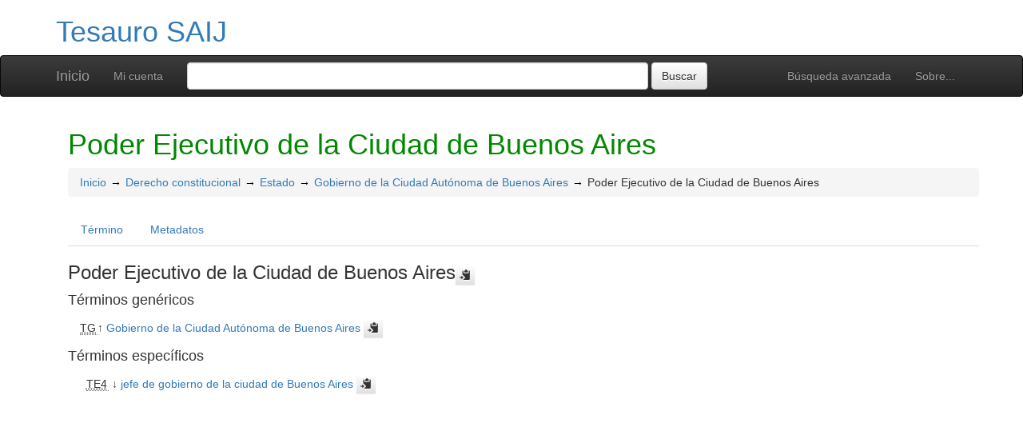

--- FILE ---
content_type: text/html; charset=UTF-8
request_url: http://vocabularios.saij.gob.ar/saij/index.php?tema=13361&/poder-ejecutivo-de-la-ciudad-de-buenos-aires
body_size: 4666
content:
<!DOCTYPE html><html lang="es" xmlns="http://www.w3.org/1999/xhtml" xml:lang="es" xmlns:fb="http://ogp.me/ns/fb#" itemscope itemtype="http://schema.org/DefinedTerm" ><head  profile="http://dublincore.org/documents/2008/08/04/dc-html/"><meta charset="utf-8"><meta http-equiv="X-UA-Compatible" content="IE=edge"><meta name="viewport" content="width=device-width, initial-scale=1"><link rel="stylesheet" href="http://vocabularios.saij.gob.ar/saij/../common/bootstrap/css/bootstrap.min.css"><link rel="stylesheet" href="http://vocabularios.saij.gob.ar/saij/../common/bootstrap/css/bootstrap-theme.min.css"><link href="http://vocabularios.saij.gob.ar/saij/../common/css/t3style.css" rel="stylesheet"><title> Poder Ejecutivo de la Ciudad de Buenos Aires. Tesauro SAIJ</title><meta http-equiv="content-type" content="application/xhtml+xml; charset=utf-8" /><meta name="generator" content="TemaTres 3.5" /><meta name="description" content="" /><meta name="keywords" content="jefe de gobierno de la ciudad de Buenos Aires" /><meta name="author" content="SAIJ" /><meta name="Creation_Date" content="2014-04-22" /><meta http-equiv="last-modified" content="2026-01-22 12:03:52" /><meta name="robots" content="all"><meta name="DC.Title"        content=" Poder Ejecutivo de la Ciudad de Buenos Aires. Tesauro SAIJ" /><meta name="DC.Creator"      content="SAIJ" /><meta name="DC.Subject"      content="jefe de gobierno de la ciudad de Buenos Aires" /><meta name="DC.Description"  content="" /><meta name="DC.Publisher"    content="SAIJ" /><meta name="DC.Contributor"    content="" /><meta name="DC.Rights"    content="" /><meta name="DC.Date"         content="2014-04-22" /><meta name="DC.Language"     content="es" />	<link rel="schema.DC" href="http://purl.org/dc/elements/1.1/">
	<meta name="DC.Title" content=" Poder Ejecutivo de la Ciudad de Buenos Aires. Tesauro SAIJ">
	<meta name="DC.Creator" content="SAIJ">
	<meta name="DC.Subject" content="jefe de gobierno de la ciudad de Buenos Aires">
	<meta name="DC.Description" content="">
	<meta name="DC.Publisher" content="TemaTres 3.5">
	<meta name="DC.Contributor" content="">
	<meta name="DC.Date" content="2014-04-22">
	<meta name="DC.Type" content="Text">
	<meta name="DC.Format" content="text/html">
	<meta name="DC.Identifier" content="http://vocabularios.saij.gob.ar/saij/?tema=13361">
	<meta name="DC.Source" content="http://vocabularios.saij.gob.ar/saij/">
	<meta name="DC.Language" content="es">
	<meta name="DC.Relation" content="Thesaurus">
	<meta name="DC.Coverage" content="es">
	<meta name="DC.Rights" content="">	<meta property="og:title" content=" Poder Ejecutivo de la Ciudad de Buenos Aires. Tesauro SAIJ">
	<meta property="og:type" content="dictionary:term">
	<meta property="og:url" content="http://vocabularios.saij.gob.ar/saij/?tema=13361">
	<meta property="og:site_name" content="Tesauro SAIJ">
	<meta property="og:description" content="">	<meta itemprop="name" content=" Poder Ejecutivo de la Ciudad de Buenos Aires. Tesauro SAIJ">
	<meta itemprop="description" content="">
	<meta itemprop="url" content="http://vocabularios.saij.gob.ar/saij/?tema=13361"><meta itemprop="identifier" content="http://vocabularios.saij.gob.ar/saij/?tema=13361"><script type="application/ld+json">{"@context":"https://schema.org","@type":"ItemPage","name":" Poder Ejecutivo de la Ciudad de Buenos Aires. Tesauro SAIJ","description":"","accessMode":"textual, visual","url":"http://vocabularios.saij.gob.ar/saij/?tema=13361"}</script><link rel="Inicio" href="http://vocabularios.saij.gob.ar/saij/index.php" title="Inicio" /><link rel="Lista sistemática" href="http://vocabularios.saij.gob.ar/saij/index.php" title="Lista sistemática" /><link rel="Lista alfabética" href="http://vocabularios.saij.gob.ar/saij/index.php?letra=?" title="Lista alfabética" /><link rel="Sobre..." href="http://vocabularios.saij.gob.ar/saij/sobre.php" title="Sobre..." /><link rel="help" href="http://vocabularios.saij.gob.ar/saij/sobre.php" title="Sobre..." /><link rel="login" href="http://vocabularios.saij.gob.ar/saij/login.php" title="acceder" /><link rel="service" href="http://vocabularios.saij.gob.ar/saij/services.php" title="terminogical web services" /><link rel="bookmark" href="http://vocabularios.saij.gob.ar/saij/"/><link rel="rss" type="application/rss+xml" href="http://vocabularios.saij.gob.ar/saij/xml.php?schema=rss" title="RSS Tesauro SAIJ" /><link rel="alternate" type="application/rss+xml" href="http://vocabularios.saij.gob.ar/saij/xml.php?schema=rss" title="RSS Tesauro SAIJ" /><link rel="Dublin Core metadata" type="application/xml" href="http://vocabularios.saij.gob.ar/saij/xml.php?schema=dc&term_id=13361" title="Dublin Core Poder Ejecutivo de la Ciudad de Buenos Aires" /><link rel="MADS metadata" type="application/xml" href="http://vocabularios.saij.gob.ar/saij/xml.php?schema=mads&term_id=13361" title="MADS Poder Ejecutivo de la Ciudad de Buenos Aires" /><link rel="Zthes metadata" type="application/xml" href="http://vocabularios.saij.gob.ar/saij/xml.php?schema=zthes&term_id=13361" title="Zthes Poder Ejecutivo de la Ciudad de Buenos Aires" /><link rel="Skos metadata" type="application/rdf+xml" href="http://vocabularios.saij.gob.ar/saij/xml.php?schema=skos&term_id=13361" title="Skos Core Poder Ejecutivo de la Ciudad de Buenos Aires" /><link rel="TopicMap metadata" type="application/xml" href="http://vocabularios.saij.gob.ar/saij/xml.php?schema=xtm&term_id=13361" title="TopicMap Poder Ejecutivo de la Ciudad de Buenos Aires" /> <link type="image/x-icon" href="http://vocabularios.saij.gob.ar/saij/../common/images/tematres.ico" rel="icon" /><link type="image/x-icon" href="http://vocabularios.saij.gob.ar/saij/../common/images/tematres.ico" rel="shortcut icon" /></head>    <body>
    <div class="container">
          <div class="header">
              <h1><a href="http://vocabularios.saij.gob.ar/saij/index.php" title="Tesauro SAIJ: Lista sistemática">Tesauro SAIJ</a></h1>
              
         </div>
        </div><nav class="navbar navbar-inverse" role="navigation">
  <div class="container">
    <div class="navbar-header">
     <button type="button" class="navbar-toggle" data-toggle="collapse" data-target="#navbar-collapsible">
        <span class="sr-only">Toggle navigation</span>
        <span class="icon-bar"></span>
        <span class="icon-bar"></span>
        <span class="icon-bar"></span>
      </button>
      <a class="navbar-brand" title="Inicio Tesauro SAIJ" href="http://vocabularios.saij.gob.ar/saij/index.php">Inicio</a>
    </div>
    <div class="navbar-collapse collapse" id="navbar-collapsible">
      <ul class="nav navbar-nav navbar-right">
        <li><a title="Búsqueda" href="http://vocabularios.saij.gob.ar/saij/index.php?xsearch=1">Búsqueda avanzada</a></li>

        <li>
		      <a title="Sobre..." href="http://vocabularios.saij.gob.ar/saij/sobre.php">Sobre...</a>
	    </li>
      </ul>
      <ul class="nav navbar-nav navbar-left"><li><a href="login-modal.php" title="Mi cuenta" data-toggle="modal" data-target="#remoteModal">Mi cuenta</a></li></ul>
      <form method="get" id="simple-search" name="simple-search" action="http://vocabularios.saij.gob.ar/saij/index.php" class="navbar-form">
        <div class="form-group" style="display:inline;">
          <div class="fill col2">
            <input class="form-control" id="query" name="_expresion_de_busqueda"  type="search" >
            <input class="btn btn-default" type="submit" value="Buscar" />
            <input type="hidden" name="taskSearch" id="taskSearch" value="1" />
          </div>
        </div>
      </form>
    </div>

  </div>
</nav>
<div class="modal fade" id="remoteModal" tabindex="-1" role="dialog" aria-labelledby="remoteModalLabel" aria-hidden="true">
  <div class="modal-dialog">
    <div class="modal-content"></div>
  </div>
</div>        <div id="wrap" class="container">
            <div class="container" id="bodyText"> <h1 class="estado_termino13">Poder Ejecutivo de la Ciudad de Buenos Aires  </h1><div id="breadScrumb"><ol class="breadcrumb"><li><a title="Inicio" href="http://vocabularios.saij.gob.ar/saij/index.php">Inicio</a></li><li><a title="ver detalles de Derecho constitucional" href="http://vocabularios.saij.gob.ar/saij/index.php?tema=3879&amp;/derecho-constitucional" >Derecho constitucional</a></li><li><a title="ver detalles de Estado" href="http://vocabularios.saij.gob.ar/saij/index.php?tema=9379&amp;/estado" >Estado</a></li><li><a title="ver detalles de Gobierno de la Ciudad Autónoma de Buenos Aires" href="http://vocabularios.saij.gob.ar/saij/index.php?tema=3436&amp;/gobierno-de-la-ciudad-autonoma-de-buenos-aires" >Gobierno de la Ciudad Autónoma de Buenos Aires</a></li><li>Poder Ejecutivo de la Ciudad de Buenos Aires</li></ol></div><ul id="myTermTab" class="nav nav-tabs" style="margin-bottom: 15px;"><li ><a class="active" href="#theTerm" data-toggle="tab">Término</a></li><li><a href="#metadataTerm" data-toggle="tab">Metadatos</a></li>    </ul><div id="tabContent" class="tab-content"><div class="tab-pane fade in active" id="theTerm"><dfn><span id="strterm">Poder Ejecutivo de la Ciudad de Buenos Aires</span><button class="btn btn-default btn-xs copy-clipboard" data-clipboard-action="copy" data-clipboard-target="#strterm" alt="Copiar término al portapapeles"><span class="glyphicon glyphicon-copy" aria-hidden="true"  title="Copiar término al portapapeles"></span></button></dfn><h4>Términos genéricos</h4><div><ul id="TG" class="list-unstyled" >          <li> <abbr class="thesacronym" id="edit_rel_id11823" style="display: inline" title="Término general " lang="es">TG</abbr>↑ <a  title="ver detalles de  Gobierno de la Ciudad Autónoma de Buenos Aires (Término general) "  href="http://vocabularios.saij.gob.ar/saij/index.php?tema=3436&amp;/gobierno-de-la-ciudad-autonoma-de-buenos-aires" id="bt3436">Gobierno de la Ciudad Autónoma de Buenos Aires</a> <button class="btn btn-default btn-xs copy-clipboard" data-clipboard-action="copy" data-clipboard-target="#bt3436" alt="Copiar término al portapapeles"><span class="glyphicon glyphicon-copy" aria-hidden="true"  title="Copiar término al portapapeles"></span></button></li></ul></div><h4>Términos específicos</h4><div><ul id="TE" class="list-unstyled" ><li  id="t14732"> <abbr class="thesacronym" id="r13337" title="Término específico " lang="es">TE4</abbr> ↓ <a  title="ver detalles de  jefe de gobierno de la ciudad de Buenos Aires (Término específico) "  href="http://vocabularios.saij.gob.ar/saij/index.php?tema=14732&amp;/jefe-de-gobierno-de-la-ciudad-de-buenos-aires" id="nt14732">jefe de gobierno de la ciudad de Buenos Aires</a> <button class="btn btn-default btn-xs copy-clipboard" data-clipboard-action="copy" data-clipboard-target="#nt14732" alt="Copiar término al portapapeles"><span class="glyphicon glyphicon-copy" aria-hidden="true"  title="Copiar término al portapapeles"></span></button></li></ul></div>    </div><div class="tab-pane fade" id="metadataTerm"><dl class="dl-horizontal"><dt>Fecha de creación</dt><dd>22-Abr-2014 </dd><dt class="estado_termino13">Término aceptado</dt><dd class="estado_termino13">22-Abr-2014</dd><dt>Términos descendentes</dt><dd> 1</dd><dt>ARK</dt><dd> <a id="uri_ark" href="http://vocabularios.saij.gob.ar/saij/?ark=ark:/99152/t38lmdz0kpeky6">ark:/99152/t38lmdz0kpeky6</a> <button class="btn btn-default btn-xs copy-clipboard" data-clipboard-action="copy" data-clipboard-target="#uri_ark" alt="Copiar término al portapapeles"><span class="glyphicon glyphicon-copy" aria-hidden="true"  title="Copiar término al portapapeles"></span></button></dd><dt>Términos específicos</dt><dd>1</dd><dt>Términos alternativos</dt><dd> 0</dd><dt>Términos relacionados</dt><dd> 0</dd><dt>Notas </dt><dd> 0</dd><dt>Metadatos</dt><dd><ul class="list-inline" id="enlaces_xml">        <li><a class="btn btn-info btn-xs" target="_blank" title="ver esquema BS8723-5"  href="http://vocabularios.saij.gob.ar/saij/xml.php?schema=bs8723&term_id=13361">BS8723-5</a></li>        <li><a class="btn btn-info btn-xs" target="_blank" title="ver esquema Dublin Core"  href="http://vocabularios.saij.gob.ar/saij/xml.php?schema=dc&term_id=13361">DC</a></li>        <li><a class="btn btn-info btn-xs"  target="_blank" title="ver esquema MADS"  href="http://vocabularios.saij.gob.ar/saij/xml.php?schema=mads&term_id=13361">MADS</a></li>          <li><a class="btn btn-info btn-xs"  target="_blank" title="ver esquema Skos"  href="http://vocabularios.saij.gob.ar/saij/xml.php?schema=skos&term_id=13361">SKOS-Core</a></li>        <li><a class="btn btn-info btn-xs"  target="_blank" title="ver esquema IMS Vocabulary Definition Exchange (VDEX)"  href="http://vocabularios.saij.gob.ar/saij/xml.php?schema=vdex&term_id=13361">VDEX</a></li>        <li><a class="btn btn-info btn-xs"  target="_blank" title="ver esquema TopicMap"  href="http://vocabularios.saij.gob.ar/saij/xml.php?schema=xtm&term_id=13361">XTM</a></li>        <li><a class="btn btn-info btn-xs"  target="_blank" title="ver esquema Zthes" href="http://vocabularios.saij.gob.ar/saij/xml.php?schema=zthes&term_id=13361">Zthes</a></li>          <li><a class="btn btn-info btn-xs"  target="_blank" title="ver esquema JavaScript Object Notation" href="http://vocabularios.saij.gob.ar/saij/xml.php?schema=json&term_id=13361">JSON</a></li>          <li><a class="btn btn-info btn-xs"  target="_blank" title="ver esquema JavaScript Object Notation for Linked Data" href="http://vocabularios.saij.gob.ar/saij/xml.php?schema=jsonld&term_id=13361">JSON-LD</a></li>  </ul></dd><dt>Búsqueda</dt><dd><ul class="list-inline" id="enlaces_web">
<li><a href="https://es.wikipedia.org/wiki/Especial:Search?search=Poder Ejecutivo de la Ciudad de Buenos Aires&amp;fulltext=Buscar+en+texto" target="_blank" title="Buscar Poder Ejecutivo de la Ciudad de Buenos Aires  (Wikipedia (ES))"><img src="http://vocabularios.saij.gob.ar/saij/../common//images/wikipedia_mini.png" alt="Buscar Poder Ejecutivo de la Ciudad de Buenos Aires  (Wikipedia (ES))"/></a></li><li><a href="https://www.google.com/search?as_epq=Poder Ejecutivo de la Ciudad de Buenos Aires" target="_blank" title="Buscar Poder Ejecutivo de la Ciudad de Buenos Aires  (Google b&uacute;squeda exacta)"><img src="http://vocabularios.saij.gob.ar/saij/../common//images/google.gif" alt="Buscar Poder Ejecutivo de la Ciudad de Buenos Aires  (Google b&uacute;squeda exacta)"/></a></li><li><a href="https://scholar.google.com/scholar?lr=&amp;ie=UTF-8&amp;q=%22Poder Ejecutivo de la Ciudad de Buenos Aires%22&amp;btnG=Search&amp;oe=UTF-8" target="_blank" title="Buscar Poder Ejecutivo de la Ciudad de Buenos Aires  (Google scholar)"><img src="http://vocabularios.saij.gob.ar/saij/../common//images/goo_scholar.png" alt="Buscar Poder Ejecutivo de la Ciudad de Buenos Aires  (Google scholar)"/></a></li><li><a href="https://images.google.com/images?q=%22Poder Ejecutivo de la Ciudad de Buenos Aires%22" target="_blank" title="Buscar Poder Ejecutivo de la Ciudad de Buenos Aires  (Google images)"><img src="http://vocabularios.saij.gob.ar/saij/../common//images/goo_images.png" alt="Buscar Poder Ejecutivo de la Ciudad de Buenos Aires  (Google images)"/></a></li><li><a href="https://books.google.com/?ie=UTF-8&amp;as_epq=%22Poder Ejecutivo de la Ciudad de Buenos Aires%22&amp;btnG=Search" target="_blank" title="Buscar Poder Ejecutivo de la Ciudad de Buenos Aires  (Google books)"><img src="http://vocabularios.saij.gob.ar/saij/../common//images/goo_books.gif" alt="Buscar Poder Ejecutivo de la Ciudad de Buenos Aires  (Google books)"/></a></li></ul></dd> </dl> </div></div></div>        </div><!-- /.container -->
        <div class="push"></div>

<!-- ###### Footer ###### -->

<div id="footer" class="footer">
    <div class="container">
        <div class="text-center"><ul class="pagination pagination-sm"><li class="">    <a title="ver términos iniciados con  8" href="http://vocabularios.saij.gob.ar/saij/index.php?letra=8">0-9</a></li><li class="">    <a title="ver términos iniciados con  $" href="http://vocabularios.saij.gob.ar/saij/index.php?letra=$">$</a></li><li class="">    <a title="ver términos iniciados con  A" href="http://vocabularios.saij.gob.ar/saij/index.php?letra=A">A</a></li><li class="">    <a title="ver términos iniciados con  B" href="http://vocabularios.saij.gob.ar/saij/index.php?letra=B">B</a></li><li class="">    <a title="ver términos iniciados con  C" href="http://vocabularios.saij.gob.ar/saij/index.php?letra=C">C</a></li><li class="">    <a title="ver términos iniciados con  D" href="http://vocabularios.saij.gob.ar/saij/index.php?letra=D">D</a></li><li class="">    <a title="ver términos iniciados con  E" href="http://vocabularios.saij.gob.ar/saij/index.php?letra=E">E</a></li><li class="">    <a title="ver términos iniciados con  F" href="http://vocabularios.saij.gob.ar/saij/index.php?letra=F">F</a></li><li class="">    <a title="ver términos iniciados con  G" href="http://vocabularios.saij.gob.ar/saij/index.php?letra=G">G</a></li><li class="">    <a title="ver términos iniciados con  H" href="http://vocabularios.saij.gob.ar/saij/index.php?letra=H">H</a></li><li class="">    <a title="ver términos iniciados con  I" href="http://vocabularios.saij.gob.ar/saij/index.php?letra=I">I</a></li><li class="">    <a title="ver términos iniciados con  J" href="http://vocabularios.saij.gob.ar/saij/index.php?letra=J">J</a></li><li class="">    <a title="ver términos iniciados con  K" href="http://vocabularios.saij.gob.ar/saij/index.php?letra=K">K</a></li><li class="">    <a title="ver términos iniciados con  L" href="http://vocabularios.saij.gob.ar/saij/index.php?letra=L">L</a></li><li class="">    <a title="ver términos iniciados con  M" href="http://vocabularios.saij.gob.ar/saij/index.php?letra=M">M</a></li><li class="">    <a title="ver términos iniciados con  N" href="http://vocabularios.saij.gob.ar/saij/index.php?letra=N">N</a></li><li class="">    <a title="ver términos iniciados con  O" href="http://vocabularios.saij.gob.ar/saij/index.php?letra=O">O</a></li><li class="">    <a title="ver términos iniciados con  P" href="http://vocabularios.saij.gob.ar/saij/index.php?letra=P">P</a></li><li class="">    <a title="ver términos iniciados con  Q" href="http://vocabularios.saij.gob.ar/saij/index.php?letra=Q">Q</a></li><li class="">    <a title="ver términos iniciados con  R" href="http://vocabularios.saij.gob.ar/saij/index.php?letra=R">R</a></li><li class="">    <a title="ver términos iniciados con  S" href="http://vocabularios.saij.gob.ar/saij/index.php?letra=S">S</a></li><li class="">    <a title="ver términos iniciados con  T" href="http://vocabularios.saij.gob.ar/saij/index.php?letra=T">T</a></li><li class="">    <a title="ver términos iniciados con  U" href="http://vocabularios.saij.gob.ar/saij/index.php?letra=U">U</a></li><li class="">    <a title="ver términos iniciados con  V" href="http://vocabularios.saij.gob.ar/saij/index.php?letra=V">V</a></li><li class="">    <a title="ver términos iniciados con  W" href="http://vocabularios.saij.gob.ar/saij/index.php?letra=W">W</a></li><li class="">    <a title="ver términos iniciados con  X" href="http://vocabularios.saij.gob.ar/saij/index.php?letra=X">X</a></li><li class="">    <a title="ver términos iniciados con  Y" href="http://vocabularios.saij.gob.ar/saij/index.php?letra=Y">Y</a></li><li class="">    <a title="ver términos iniciados con  Z" href="http://vocabularios.saij.gob.ar/saij/index.php?letra=Z">Z</a></li></ul></div>
    <p class="navbar-text pull-left">
          <a class="label label-info" href="http://vocabularios.saij.gob.ar/saij/services.php" title="API"><span class="glyphicon glyphicon-share"></span> API</a>  <a class="label label-info" href="http://vocabularios.saij.gob.ar/saij/xml.php?schema=rss" title="RSS"><span class="icon icon-rss"></span> RSS</a>  <a class="label label-info" href="http://vocabularios.saij.gob.ar/saij/index.php?s=n" title="Ver cambios recientes"><span class="glyphicon glyphicon-fire"></span> Ver cambios recientes</a>    </p>
        <form id="select-lang" method="get" action="index.php"><select class="navbar-btn btn-info btn-sx pull-right" name="setLang" id="setLang" onchange="this.form.submit();"><option value="ca-ES">català</option><option value="de-DE">deutsch</option><option value="en-EN">english</option><option value="en-US">english (US)</option><option value="en-GB">english (GB)</option><option value="es-ES" selected="selected">español</option><option value="eu-EU">euskeda</option><option value="fr-FR">français</option><option value="gl-ES">galego</option><option value="it-IT">italiano</option><option value="nl-NL">Vlaams</option><option value="zh-TW">简体中文</option><option value="zh-CN">简体中文</option><option value="pl-PL">polski</option><option value="pt-BR">português (Brasil)</option><option value="pt-PT">português (Portugal)</option><option value="ru-RU">Pусский</option></select><input type="hidden" name="tema" value="13361" /></form>    </div>
</div>
<script type="text/javascript" src="http://vocabularios.saij.gob.ar/saij/../common/jq/lib/jquery-3.4.1.min.js"></script><script src="http://vocabularios.saij.gob.ar/saij/../common/bootstrap/js/bootstrap.min.js"></script><script type="text/javascript" src="http://vocabularios.saij.gob.ar/saij/../common/jq/jquery.autocomplete.min.js"></script>
		 <script type="text/javascript" src="http://vocabularios.saij.gob.ar/saij/../common/jq/jquery.mockjax.js"></script>
		 <script type="text/javascript" src="http://vocabularios.saij.gob.ar/saij/../common/jq/tree.jquery.js"></script>
		 <script type="text/javascript" src="http://vocabularios.saij.gob.ar/saij/../common/jq/clipboard.min.js"></script>

		 <link rel="stylesheet" type="text/css" href="http://vocabularios.saij.gob.ar/saij/../common/css/jquery.autocomplete.css" />
		 <link rel="stylesheet" type="text/css" href="http://vocabularios.saij.gob.ar/saij/../common/css/jqtree.css" />
		 <script type="text/javascript" src="http://vocabularios.saij.gob.ar/saij/../common/bootstrap/submenu/js/bootstrap-submenu.min.js"></script>
		 <script type="text/javascript" src="http://vocabularios.saij.gob.ar/saij/../common/bootstrap/bootstrap-tabcollapse.js"></script>
		 <link type="text/css" src="http://vocabularios.saij.gob.ar/saij/../common/bootstrap/forms/css/styles.css"/><script type="application/javascript" src="http://vocabularios.saij.gob.ar/saij/js.php" charset="utf-8"></script>
		<script type="text/javascript" src="http://vocabularios.saij.gob.ar/saij/../common/forms/jquery.validate.min.js"></script>
		<script type="text/javascript" src="http://vocabularios.saij.gob.ar/saij/../common/jq/tagcloud.js"></script>
		<script type="text/javascript" src="http://vocabularios.saij.gob.ar/saij/../common/bootstrap/js/validator.min.js"></script><script src="http://vocabularios.saij.gob.ar/saij/../common/forms/localization/messages_es-ES.js" type="text/javascript"></script><script type="text/javascript">
    	var clipboard = new ClipboardJS('.copy-clipboard');

	  	$("#myTermTab").tabCollapse();
	  	$(".dropdown-submenu > a").submenupicker();

	  	$(".termDefinition").popover();
		$("#popoverOption").popover({ trigger: "hover"});
		$(".autoGloss").tooltip(options);

		$("#tagcloud a").tagcloud({
		size: {start: 12, end: 36, unit: "px"},
		color: {start: "#3498DB", end: "#46CFB0"}
		});
	  </script>    </body>
</html>
